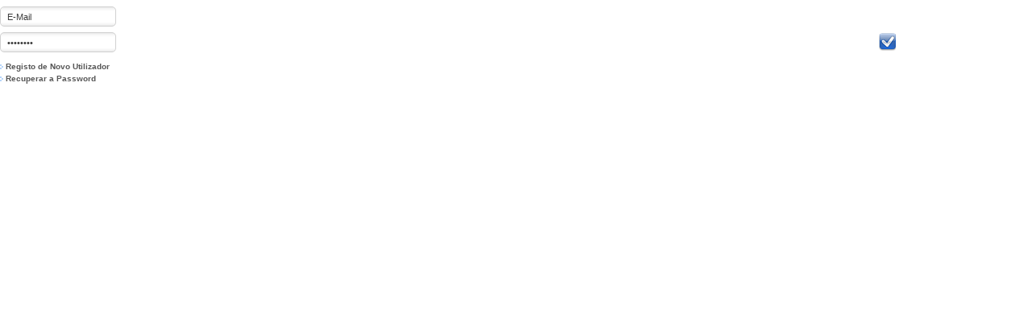

--- FILE ---
content_type: text/html
request_url: https://www.livraria-varadero.com/blocos/login_form.php?ck=%2Finfo%2FBL%25c3%2581ZQUEZ-TO%25c3%2591O-HERN%25c3%2581NDEZ-ANA-E-MART%25c3%258dN-PEDRO-LU%25c3%258dS-ANUARIO-TAURINO-DE-SALAMANCA-Y-PROVINCIA-1997-1761.html
body_size: 1459
content:
              
<!DOCTYPE html PUBLIC "-//W3C//DTD XHTML 1.0 Transitional//EN" "http://www.w3.org/TR/xhtml1/DTD/xhtml1-transitional.dtd">
<head>
  <title>Livraria Varadero</title>
  <meta name="robots" content="noindex">
  <LINK REL=STYLESHEET TYPE="text/css" HREF="../comum/index.css" tppabs="../comum/index.css">
  <script type='text/javascript' src='../comum/zoom/js/jquery-1.7.2.min.js'></script>
  <script type="text/javascript" src="../comum/traduz/jquery.translate-1.3.9.min.js"></script>
  <script type="text/javascript" src="../comum/scripts.js"></script>
  <style type="text/css">
	.link1 { font-family: Helvetica,Arial; font-size:9px; color:#575757; text-decoration: none; font-weight: bold; }
	.link2 { font-family: Helvetica,Arial;  font-size:10px; color:#575757; text-decoration: none; font-weight: bold; }
	.link1:hover, .link2:hover {	color : #FF6F00; }
	.letint1 {	font-family:Helvetica;	font-size : 12px; color:#454545;  line-height: 10pt; font-weight: bold;}
	.letint2 {	font-family:Helvetica;	font-size : 9px; color:#454545;  line-height: 12pt; font-weight: bold;}
    .incamp { background:url(../imagens/inp2.gif); width: 126px; border: 1px solid #D1D1D1; height: 17px; font-size: 11px; font-family: arial; color:#3C3C3C; padding: 3px 8px 3px; background-color:#ffffff; }
    .opclog { margin-top:5px; border-radius: 4px; -moz-border-radius: 4px; -webkit-border-radius: 4px; background-color:#FFFFFF; border:1px solid #CFCFCF; padding: 4px 8px; font-family:Arial; font-size: 11px; color:#737373; cursor:pointer; }
    .opclog:hover { background-color:#919191; border:1px solid #818181; color:#FFFFFF; }
  </style>
</head>

<body topmargin="0" leftmargin="0" rightmargin="0" bottommargin="0" style="background-color: transparent;">
	                                        <table border="0" cellpadding="0" cellspacing="0" width="100%">
	                                            <form method="post" action="/blocos/login_form.php">
												<input name="dologin" type="hidden" value="1">
												<input name="retpc" type="hidden" value="">
												<input name="ck" type="hidden" value="/info/BL%c3%81ZQUEZ-TO%c3%91O-HERN%c3%81NDEZ-ANA-E-MART%c3%8dN-PEDRO-LU%c3%8dS-ANUARIO-TAURINO-DE-SALAMANCA-Y-PROVINCIA-1997-1761.html">
												<input name="logout" type="hidden" value="">
	                                            <tr>
	                                                <td colspan="2" width="100%" height="8"></td>
	                                            </tr>
	                                            <tr>
	                                                <td colspan="2" height="32" valign="top">
	                                                     <input type="text" value="E-Mail" name="xlogin" onblur="if(this.value=='') this.value='E-Mail';" onfocus="if(this.value=='E-Mail') this.value='';" class="incamp ctsred">
                                                    </td>
	                                            </tr>
	                                            <tr>
	                                                <td height="23" valign="top">
	                                                    <input type="password" name="xpassword" value="Password" onblur="if(this.value=='') this.value='Password';" onfocus="if(this.value=='Password') this.value='';" class="incamp ctsred">
                                                    </td>
	                                                <td height="23"><p style="margin: 0px 0px 0px 5px;"><input alt="Entrar" type="image" border="0" onmouseover="this.src='../imagens/ok.png'" onmouseout="this.src='../imagens/ok_on.png'" src="../imagens/ok_on.png" width="21" height="22"></td>
	                                            </tr>
	                                            </form>
	                                        </table>
	                                        <p style="margin:12px 0px 4px;" class="link2"><img border="0" src="../imagens/setaaz.gif" width="4" height="6"> <a class="link2" target="_top" href="../clientes/registo.php?retpc=">Registo de Novo Utilizador</a></p>	                                        <p style="margin:0px 0px 10px;" class="link2"><img border="0" src="../imagens/setaaz.gif" width="4" height="6"> <a class="link2" target="_top" href="../clientes/recuperar.php">Recuperar a Password</a></p>
<script>
$(document).ready(function(){
  });
</script>
</body>

</html>



--- FILE ---
content_type: text/css
request_url: https://www.livraria-varadero.com/comum/index.css
body_size: 4651
content:
*:focus { outline: 0; }

.provlog1 { font-family:Arial; font-size:32px; color:#747474; letter-spacing:0.03em; margin: 50px 0px 15px; text-align:center; }
.provlog2 { font-family:Arial; font-size:16px; color:#909090; letter-spacing:0.02em; margin: 0px 0px 60px; text-align:center; }
.letra1 { font-family:Tahoma; font-size: 10px; color:#DEF2FA; line-height:8pt; text-decoration:none; font-weight:bold }
.letra1:hover { font-family:Tahoma; font-size: 10px; color :#00FFFF; line-height: 8pt; text-decoration: none; font-weight:bold}
.letra2 { font-family:Verdana; font-size:10px; color:#000099; line-height:8pt;  text-decoration:none; font-weight:bold}
.letra2:hover {	font-family: Verdana; font-size:10px; color:#800000; line-height:8pt; text-decoration:none; font-weight:bold}
.letra3 { font-family: Arial; font-size:11px; color:#000000; line-height: 8pt;  text-decoration: none; font-weight: bold}
.letra4 { font-family: Tahoma; font-size:9px; color:#8B95C2; line-height: 8pt; text-decoration: none; font-weight: bold}
.letra5 { font-family: Tahoma; font-size:8px; color:#000000; line-height: 8pt; text-decoration: none; font-weight: bold}
.letra6 { font-family: Tahoma; font-size:10px; color:#000000; line-height: 8pt; text-decoration: none; font-weight: bold}
.letra7 { font-family: Verdana;	font-size:9px; color:#FFFFFF; line-height: 9pt; text-decoration: none; font-weight: bold}
.letra7:hover {	font-family:Verdana; font-size:9px; color:#FFFFFF;  line-height: 9pt; text-decoration: underline; font-weight: bold}
.letra8 { font-family:Helvetica,Arial; font-size:9px;	color:#544F30;  line-height: 9pt; text-decoration: none;font-weight: bold;}
.letra9 { font-family:Arial; font-size:16px; color:#000000; line-height: 12pt; text-decoration: none; font-weight: bold}
.letra10 { font-family:Tahoma; font-size : 10px;	color : #286CB7;  line-height: 8pt;  text-decoration: none; font-weight: bold }
.letra10:hover { font-family : Tahoma;	font-size : 10px;	color : #CC0000;  line-height: 8pt;  text-decoration: none; font-weight: bold }
.letra11 {font-family : Tahoma;	font-size : 9px;	color : #829CB3;  line-height: 9pt; text-decoration: none; font-weight: bold}
.letra12 {font-family : Arial;	font-size : 11px;	color : #000000;  line-height: 9pt; text-decoration: none}
.letra12:hover {font-family : Arial;	font-size : 11px;	color : #000000;  line-height: 9pt; text-decoration: underline}
.letra13 {	font-family : Verdana;	font-size : 10px;	color : #544F30;  line-height: 8pt;  text-decoration: none; font-weight: bold }
.letra14 {font-family : Tahoma;	font-size : 9px;	color : #063479;  line-height: 9pt; text-decoration: none; font-weight: bold}
.letra14:hover {font-family : Tahoma;	font-size : 9px;	color : #063479;  line-height: 9pt; font-weight: bold;text-decoration: underline}
.letra15 {	font-family : Tahoma;	font-size : 10px;	color : #CC0000;  line-height: 8pt;  text-decoration: none; font-weight: bold }
.letra16 {	font-family : Tahoma;	font-size : 10px;	color : #000000;  line-height: 8pt;  text-decoration: none; }
.letra16:hover {	font-family : Tahoma;	font-size : 10px;	color : #000000;  line-height: 8pt;  text-decoration: underline }
.letra16q {	font-family:Tahoma;	font-size : 8px; color : #000000;  line-height: 6px;  text-decoration: none; }
.letra17 { font-family:Tahoma;	font-size : 9px; color : #000000;  line-height: 8pt;  text-decoration: none; font-weight: bold}
.letra18 { font-family:Helvetica,Arial; font-size: 9px; color : #FFFFFF;  line-height: 9pt; text-decoration: none;font-weight: bold}
.letra19 { font-family:Helvetica,Arial; font-size: 9px; color : #A6C9E3;  line-height: 8pt; text-decoration: none;font-weight: bold}
.letra20 { font-family:Helvetica,Arial; font-size: 9px; color : #3578aa;  line-height: 9pt; text-decoration: none;font-weight: bold}
.letra20:hover { font-family : Helvetica,Arial;	font-size : 9px;	color : #3578aa;  line-height: 9pt; text-decoration: underline;font-weight: bold}
.letra21 { font-family : Arial;	font-size : 11px;	color : #75682B;  line-height: 8pt;  text-decoration: none; font-weight: bold}
.letra21:hover { font-family : Arial;	font-size : 11px;	color : #800000;  line-height: 8pt;  text-decoration: underline; font-weight: bold}
.letra22 { font-family : Verdana;	font-size : 9px;	color : #6C6F60;  line-height: 9pt; font-weight: bold; text-decoration: none}
.letra22:hover {	font-family : Verdana;	font-size : 9px;	color : #6C6F60;  line-height: 9pt; font-weight: bold; text-decoration: underline}
.letra23 { font-family : sans-serif,Tahoma;	font-size : 11px;  color : #063479;  line-height: 10pt; font-weight: bold; text-decoration: none}
.letra23:hover {	font-family : sans-serif,Tahoma;	font-size : 11px;  color : #063479;  line-height: 10pt; font-weight: bold; text-decoration: underline}
.letra23g {	font-family : sans-serif,Tahoma;	font-size : 12px;  color : #063479;  line-height: 10pt; font-weight: bold; text-decoration: none}
.letra23g:hover {	font-family : sans-serif,Tahoma, Arial, Helvetica;	font-size : 12px;  color : #063479;  line-height: 10pt; font-weight: bold; text-decoration: underline}
.letra24 { font-family : Arial, Helvetica; font-size : 14px;  color : #55708A;  line-height: 10pt; text-decoration: none; font-weight: bold;}
.letra25 { font-family : Helvetica,Arial; font-size : 9px;	color : #988D76;  line-height: 9pt; text-decoration: none;font-weight: bold;}
.letra26 { font-family : Tahoma,Arial;	font-size : 10px;	color : #C1F4F4;  line-height: 8pt;  text-decoration: none; font-weight: bold }
.letra26:hover {	font-family : Tahoma;	font-size : 10px;	color : #FFFFFF;  line-height: 8pt; text-decoration: none; font-weight: bold}
.letra27 {	font-family : Tahoma;	font-size : 10px;	color : #5CFF0F;  line-height: 8pt;  text-decoration: none; font-weight: bold }
.letra27:hover {	font-family : Tahoma;	font-size : 10px;	color : #5CFF0F;  line-height: 8pt;  text-decoration: underline; font-weight: bold }
.letra28 {	font-family : Helvetica,Arial;	font-size : 9px;	color : #D7E7F2;  line-height: 8pt; text-decoration: none;font-weight: bold}
.letra28:hover {	font-family : Helvetica,Arial;	font-size : 9px;	color : #D7E7F2;  line-height: 8pt; text-decoration: underline;font-weight: bold}
.letra29 {	font-family : Tahoma,sans-serif;	font-size : 8px;	color : #A6C9E3;  line-height: 8pt; text-decoration: none;font-weight: bold}
.letra30 {	font-family : Helvetica,Arial,Tahoma,sans-serif;	font-size : 9px;	color : #ECE8DF;  line-height: 8pt; text-decoration: none;font-weight: bold}
.letra31 {	font-family : Arial,sans-serif;	font-size : 9px;	color : #DBDBDB;  line-height: 9pt; text-decoration: none;font-weight: bold}
.letra31:hover { font-family : Arial;	font-size : 9px;	color : #FFFFFF;  line-height: 9pt; text-decoration: underline;font-weight: bold}
.letra32 { font-family : Arial;	font-size : 13px;	color : #000000;  line-height: 12pt; text-decoration: none; letter-spacing:0px;word-spacing:0px;}
.letra33 { font-family:Tahoma;	font-size : 10px;	color : #000000;  line-height: 10px; text-decoration: none; background: #EFEFEF;}
.letra33:hover { font-family:Tahoma;	font-size : 10px;	color : #000000;  line-height: 10px;  text-decoration: none; background: #D8D8D8;}
.letra34 { font-family:Tahoma;	font-size : 10px;	color : #000000;  line-height: 12pt; text-decoration: none; background: #EFEFEF;  border: 1px solid #000000;}
.letra34:hover { font-family : Tahoma;	font-size : 10px;	color : #000000;  line-height: 12pt;  text-decoration: none; background: #D8D8D8;}
.letra35 { font-family:Tahoma; font-size : 10px;	color : #063479;  line-height: 12pt; text-decoration: none; font-weight: bold; background: #EFEFEF;  border: 1px solid #000000;}
.letra35:hover { font-family : Tahoma,Arial,Verdana,sans-serif,Helvetica;	font-size : 10px;	color : #063479;  line-height: 12pt;  text-decoration: none; font-weight: bold; background: #D8D8D8;}
.letra36 { font-family:Tahoma; font-size : 10px;	color : #009700;  line-height: 8pt;  text-decoration: none; }
.letra37 { font-family:Tahoma; font-size : 10px;	color : #D50000;  line-height: 8pt;  text-decoration: none; }
.letra38 { font-family:sans-serif,Tahoma;	font-size : 11px;  color : #E45803;  line-height: 10pt; font-weight: bold; text-decoration: none}
.letra38:hover { font-family : sans-serif,Tahoma;	font-size : 11px;  color : #076AD8;  line-height: 10pt; font-weight: bold; text-decoration: none}
.letra39 {font-family : Arial,sans-serif,Helvetica;	font-size : 11px;	color : #FFFFFF;  line-height: 9pt; text-decoration: none}
.letra39:hover {font-family:Arial; font-size:11px; color : #FFFFFF;  line-height: 9pt; text-decoration: underline}
.letra40 {font-family:Arial; font-size:11px;	color : #645B2D;  line-height: 9pt; text-decoration: none}

.letra41 {	font-family : Arial; font-size : 10px;	color : #5E5F71;  line-height: 10pt; font-weight: bold; text-decoration: none; padding-left:15px; padding-right:15px;}
.letra42 {	font-family : Arial; font-size : 11px;	color : #5E5F71;  line-height: 10pt; text-decoration: none;font-weight: bold}
.letra44 {	font-family : Arial; font-size : 11px;	color : #565A63;  line-height: 9pt; text-decoration: none;font-weight: bold;}
.letra44:hover { color : #000000;  text-decoration: underline; }
.letra43 {	font-family : Tahoma;	font-size : 9px;	color : #3578aa;  line-height: 11pt; text-decoration: none; background: #FFFFFF;  border: 1px solid #000000; }
.letra45 {	font-family : Arial; font-size : 11px;	color : #333333;  line-height: 10pt; text-decoration: none; font-weight: bold;}
.letra45:hover { color : #4887EE; }
.letra46 {	font-family : Arial; font-size : 10px;	color : #808195;  line-height: 9pt; text-decoration: none}
.letra47 {	font-family : Arial; font-size : 16px;	color : #000000;  line-height: 12pt;  text-decoration: none; font-weight: bold;}
.letra48 {	font-family : Arial; font-size : 12px;	color : #606277;  line-height: 13pt; text-decoration: none; }

.letra49 {	font-family : Arial,sans-serif,Helvetica;	font-size : 11px;	color : #000000;  line-height: 10pt; text-decoration: none}
.letra49:hover {	font-family : Arial,sans-serif,Helvetica;	font-size : 11px;	color : #000000;  line-height: 10pt; text-decoration: underline}
.letra50 {	font-family : Verdana,sans-serif,Helvetica;	font-size : 10px;	color : #000000;  line-height: 10pt; text-decoration: none}
.letra50:hover {	font-family : Verdana,sans-serif,Helvetica;	font-size : 10px;	color : #000000;  line-height: 10pt; text-decoration: underline}
.letra51 {	font-family : Verdana;	font-size : 11px;	color : #000000;  line-height: 10pt; text-decoration: none}
.letra51:hover {	font-family : Verdana;	font-size : 11px;	color : #000000;  line-height: 10pt; text-decoration: underline}
.letra52 {	font-family : Verdana;	font-size : 12px;	color : #000000;  line-height: 10pt; text-decoration: none}
.letra52:hover {	font-family : Verdana;	font-size : 12px;	color : #000000;  line-height: 10pt; text-decoration: underline}
.letra53 {	font-family : Tahoma;	font-size : 10px;	color : #CCCCCC;  line-height: 8pt;  text-decoration: none; font-weight: bold }
.letra53:hover {	font-family : Tahoma;	font-size : 10px;	color : #64B1FF;  line-height: 8pt; text-decoration: none; font-weight: bold}
.letra54 {	font-family : Arial;	font-size : 14px;	color : #000000;  line-height: 14pt; text-decoration: none; font-weight: bold}
.letra55 {font-family : Arial;	font-size : 11px;	color : #286CB7;  line-height: 9pt; text-decoration: none}
.letra55:hover {font-family:Arial; font-size:11px; color:#A30C1B;  line-height: 9pt; text-decoration: none}

.letra10s {	font-family:Tahoma;	font-size:10px;	color:#286CB7; line-height:8pt; text-decoration: none; font-weight: bold }
.letra45s {	font-family:Arial; font-size:12px; color:#333333; line-height:12pt; text-decoration: none; font-weight: bold;}
.letra31s {	font-family:Arial; font-size:9px; color:#DBDBDB; line-height:9pt; text-decoration: none;font-weight: bold}
.letra23s {	font-family:sans-serif,Tahoma; font-size:12px; color:#063479; line-height: 10pt; font-weight: bold; text-decoration: none}
.letra20s {	font-family:Helvetica; font-size:9px; color:#3578aa; line-height: 9pt; text-decoration: none;font-weight: bold}
.letra12s { font-family:Arial; font-size:11px; color:#000000; line-height:9pt; text-decoration: none}
.letra16s {	font-family:Tahoma;	font-size:10px;	color:#000000; line-height:8pt;  text-decoration: none; }
.letra23s {	font-family:sans-serif;	font-size:11px;  color : #063479;  line-height: 10pt; font-weight: bold; text-decoration: none}
.letra12ss { font-family:Arial; font-size:11px; line-height:11pt; color:#404040; text-decoration: none}
.letra12sss { font-family:Arial; font-size:11px; line-height:12pt; color:#404040; text-decoration: none; margin-bottom:20px;}
.texto37s {	font-family :Verdana; font-size:9px; color:#E45803; line-height: 9pt; font-weight: bold; text-decoration: none}
.texto25s {	font-family : Verdana; font-size : 9px;	color : #000000;  line-height: 9pt; font-weight: bold; text-decoration: none}
.letra22s { font-family : Verdana;	font-size : 9px;	color : #6C6F60;  line-height: 9pt; font-weight: bold; text-decoration: none}
.letra23x {	font-family:Arial;	font-size:12px;  line-height: 10pt; font-weight: bold; }
.lispr {	font-family : Helvetica;	font-size : 12px;	color : #7D7D7D;  line-height: 10pt; text-decoration: line-through; }
.lis_nome { font-family : Arial;	font-size : 12px;	color : #565A63;  line-height: 10pt; font-weight: bold; text-decoration: none; margin-top:0px; margin-bottom: 0px;}
.lis_nome:hover { font-family : Arial;	font-size : 12px;	color : #000000;  line-height: 10pt; font-weight: bold; text-decoration: none; margin-top:0px; margin-bottom: 0px;}
.lis_desc { font-family : Arial;	font-size : 11px;	color : #8E939D;  line-height: 10pt; font-weight: bold; text-decoration: none; margin-top:2px; margin-bottom: 0px;}
.lis_preco {	font-family : Arial;	font-size : 16px;	color : #000000;  line-height: 14pt; text-decoration: none; font-weight: bold}
.boxhi { height:134px; overflow: hidden; text-overflow: ellipsis; }
.boxhi2 { height:142px; overflow:hidden; text-overflow: ellipsis; }
.lis_box { width:180px; height:180px; cursor:pointer; background-repeat: no-repeat; background-position: center; }
.lis_empty { width:180px; height:26px; background-color: #F5F5F5; }

.menup { font-family: Tahoma; font-size: 11px; color:#000000; line-height: 8pt; font-weight: bold}
.menus { font-family: Tahoma; font-size: 10px; color : #000000; line-height: 8pt; font-weight: bold; text-decoration: none}
.menus:hover {	font-family : Tahoma,Arial;	font-size : 10px;	color : #000000;  line-height: 8pt; font-weight: bold; text-decoration: none}
.letra12a {	font-size: 11px; line-height: 9pt; 	color: #404040;     font-family : Arial; text-decoration: none}
.letra12a:hover {	font-size: 11px;     line-height: 9pt; 	color: #076AD8;     font-family : Arial; text-decoration: none}
.letra12x {	font-size: 12px; line-height: 13pt; 	color: #404040;     font-family : Arial; }
.letra12xa {	font-size: 12px; line-height: 13pt; 	color: #404040;     font-family : Arial; text-decoration: none}
.letra12xa:hover {	font-size: 12px;     line-height: 13pt; 	color: #076AD8;     font-family : Arial; text-decoration: none}

.letra21a {	font-size: 9px;    line-height: 8pt;	color: #000000;    font-family : Helvetica;    font-weight: bold;}
.texto7a {	font-family : Tahoma;    font-size : 9px;    color : #E45803;    line-height: 9pt;    font-weight: bold; }

.texto { font-family: Arial, Verdana, Sans-serif;   font-size: 0.9em;  color:#666666; }
.textox1 { font-family: Arial, Verdana, Sans-serif;   font-size: 1em;  color:#666666; }
.textox2 { font-family: Arial, Verdana, Sans-serif;   font-size: 1.1em;  color:#666666; }

.texto1 { font-family:Tahoma; font-size:11px; color : #000000; line-height: 9pt}
.texto2 { font-family:Tahoma; font-size:10px; color : #000000; line-height:9pt; font-weight:bold; text-decoration:none}
.texto2:hover {	font-family : Tahoma;	font-size : 10px;	color : #800000;  line-height: 9pt;font-weight: bold; text-decoration: none}
.texto3 {	font-family : Tahoma;	font-size : 11px;	color : #828282;  line-height: 9pt}
.texto4 {	font-family : Verdana;	font-size : 10px;	color : #000000;  line-height: 9pt; }
.texto4:hover {	font-family : Verdana;	font-size : 10px;	color : #0446b5;  line-height: 9pt;}
.texto5 {	font-family : Arial;	font-size : 10px;	color : #000000;  line-height: 8pt; text-decoration: none;}
.texto5:hover {	font-family : Arial;	font-size : 10px;	color : #000000;  line-height: 8pt; text-decoration: underline;}
.texto6 {	font-family : Tahoma;	font-size : 11px;	color : #FFC68C;  line-height: 9pt; font-weight: bold }
.texto7 {	font-family : Tahoma;	font-size : 11px;	color : #FFFFFF;  line-height: 9pt; }
.texto8 {	font-family : Verdana;	font-size : 10px;	color : #FFFFFF;  line-height: 9pt; font-weight: bold}
.texto9 {	font-family : Tahoma,Arial,Verdana,sans-serif,Helvetica;	font-size : 11px;	color : #000000;  line-height: 9pt; font-weight: bold; text-decoration: none}
.texto9:hover {	font-family : Tahoma,Arial,Verdana,sans-serif,Helvetica;	font-size : 11px;	color : #1F1F7C;  line-height: 9pt; font-weight: bold; text-decoration: none}
.texto10 {	font-family : Tahoma;	font-size : 10px;	color : #8E9EBB;  line-height: 9pt}
.texto10r {	font-family : Tahoma;	font-size : 10px;	color : #8E9EBB;  line-height: 9pt; text-decoration: line-through; }
.texto11 {	font-family : Tahoma;	font-size : 10px;	color : #0446B5;  line-height: 8pt; font-weight: bold; text-decoration: none}
.texto11:hover {	font-family : Tahoma;	font-size : 10px;	color : #000080;  line-height: 8pt; font-weight: bold; text-decoration: none}
.texto12 {	font-family : sans-serif,Tahoma;	font-size : 11px;  color : #000000;  line-height: 10pt; text-decoration: none}
.texto12:hover {	font-family : sans-serif,Tahoma;	font-size : 11px;  color : #800000;  line-height: 10pt; text-decoration: none}
.texto12a {	font-family : sans-serif,Tahoma;	font-size : 11px;  color : #000000;  line-height: 10pt}
.texto12a:hover {	font-family : sans-serif,Tahoma;	font-size : 11px;  color : #000000;  line-height: 10pt}
.texto13 {	font-family : sans-serif,Tahoma;	font-size : 11px;  color : #6B6B6B;  line-height: 10pt; font-weight: bold; text-decoration: none; }
.texto13:hover {	font-family : sans-serif,Tahoma, Arial, Helvetica;	font-size : 11px;  color : #F40000;  line-height: 10pt; font-weight: bold; text-decoration: none; }
.texto14 {	font-family : Arial, Tahoma, Helvetica;	font-size : 12px;  color : #586F94;  line-height: 11pt; text-decoration: none; font-weight: bold; }
.texto14:hover {	font-family : Arial, Tahoma, Helvetica;	font-size : 12px;  color : #CA0005;  line-height: 11pt; text-decoration: none; font-weight: bold; }
.texto15 {	font-family : Tahoma,Arial, Helvetica;	font-size : 11px;  color : #4E7DAD;  line-height: 10pt; text-decoration: none}
.texto15:hover {  color : #CC3300; }
.texto16 {	font-family : Tahoma;	font-size : 11px;	color : #BEDAFC;  line-height: 9pt; font-weight: bold; text-decoration: none; }
.texto16:hover { color:#ffffff; }
.texto17 {	font-family : Tahoma;	font-size : 11px;	color : #D7DBEA;  line-height: 9pt; font-weight: bold }
.texto18 {	font-family : Tahoma;	font-size : 11px;	color : #000080;  line-height: 9pt; font-weight: bold; font-weight: bold; text-decoration: none }
.texto18:hover { color:#0446B5; }
.texto19 {	font-family : Tahoma;	font-size : 11px;	color : #6F6F73;  line-height: 9pt; font-weight: bold; text-decoration: none}
.texto19:hover { color:#1F1F7C;  }
.texto20 {	font-family : sans-serif,Tahoma;	font-size : 11px;  color : #000000;  line-height: 10pt; font-weight: bold; text-decoration: none}
.texto20:hover { color:#0446B5; }
.texto21 {	font-family : Tahoma,Arial,Verdana,sans-serif,Helvetica;	font-size : 10px;	color : #828282;  line-height: 9pt; font-weight: bold;}
.texto22 {	font-family : Arial,Verdana,sans-serif,Helvetica;	font-size : 11px;	color : #FFFFFF;  line-height: 9pt; font-weight: bold;text-decoration: none}
.texto22:hover { color:#BEDAFC; }
.texto23 {	font-family : Verdana;	font-size : 10px;	color : #000000;  line-height: 9pt; font-weight: bold}
.texto24 {	font-family : Verdana;	font-size : 9px;	color : #000000;  line-height: 9pt; }
.texto24:hover { color : #0446B5; }
.texto25 {	font-family : Verdana;	font-size : 9px;	color : #000000;  line-height: 9pt; font-weight: bold; text-decoration: none}
.texto25:hover {  color : #000080; }
.texto26 {	font-family : Arial;	font-size : 9px;	color : #FFFFFF;  line-height: 9pt; }
.texto27 {	font-family : Arial;	font-size : 18px;	color : #000000;  line-height: 9pt; font-weight: bold}
.texto28 {	font-family : Verdana;	font-size : 9px;	color : #ffffff;  line-height: 9pt; font-weight: bold; text-decoration: none}
.texto29 {	font-family : sans-serif,Tahoma, Arial, Helvetica;	font-size : 11px;  color : #FF0000;  line-height: 10pt; text-decoration: none}
.texto30 {	font-family : sans-serif,Tahoma, Arial, Helvetica;	font-size : 11px;  color : #800000;  line-height: 10pt; text-decoration: none}
.texto31 {	font-family : Verdana,Tahoma,Arial, Helvetica;	font-size : 16px;  color : #000000;  line-height: 10pt; text-decoration: none}
.texto32 {	font-family : Arial, Helvetica;	font-size : 14px;  color : #000000;  line-height: 10pt; text-decoration: none; font-weight: bold;}
.texto33 {	font-family : Tahoma,Arial,Verdana,sans-serif,Helvetica;	font-size : 13px;	color : #6F6F73;  line-height: 9pt; font-weight: bold; text-decoration: none; letter-spacing:1px}
.texto34 {	font-family : Arial;	font-size : 16px;	color : #FFFFFF;  line-height: 12pt;  text-decoration: none; font-weight: bold}
.texto35 {	font-family : Arial;	font-size : 16px;	color : #76ACD3;  line-height: 12pt;  text-decoration: none; font-weight: bold}
.texto36 {	font-family : Verdana;	font-size : 9px;	color : #076AD8;  line-height: 9pt; font-weight: bold; text-decoration: none}
.texto36:hover { color : #076AD8;  text-decoration: underline; }
.texto37 {	font-family : Verdana;	font-size : 9px;	color : #E45803;  line-height: 9pt; font-weight: bold; text-decoration: none}
.texto37:hover { color : #E45803; text-decoration: underline; }
.texto38 {	font-family : Arial;	font-size : 16px;	color : #55708A;  line-height: 14pt;  text-decoration: none; font-weight: bold}
.texto39 {	font-family : Tahoma;	font-size : 11px;	color : #FFFFFF;  line-height: 9pt; font-weight: bold;text-decoration: none}
.texto39:hover { color:#BEDAFC;  text-decoration: underline; }
.texto40 {	font-family : Arial;	font-size : 16px;	color : #777144;  line-height: 12pt;  text-decoration: none; font-weight: bold}
.texto41 {	font-family : Verdana;	font-size : 9px;	color : #CC0000;  line-height: 9pt; font-weight: bold; text-decoration: none}
.texto42 {	font-family : Arial;	font-size : 16px;	color : #000000;  line-height: 12pt;  text-decoration: none; font-weight: bold}
.texto43 {	font-family : Helvetica;	font-size : 18px;	color : #FFFFFF;  line-height: 14pt;  text-decoration: none; font-weight: bold}
.texto44 {	font-family : Arial;	font-size : 14px;	color : #CD633C;  line-height: 12pt;  text-decoration: none; font-weight: bold}
.texto45 {	font-family : Tahoma,Arial, Helvetica;	font-size : 11px;  color : #FFFFFF;  line-height: 10pt; text-decoration: none}
.texto45:hover { color : #FFDA46; }
.texto46 {	font-family : Arial;	font-size : 24px;	color : #FFFFFF;  line-height: 14pt;  text-decoration: none; font-weight: bold}
.texto60 { font-family:Arial; font-size : 15px; color:#FFFFFF;  line-height: 18pt;  text-decoration: none;  letter-spacing:0.04em; margin:-30px 0px -20px; border:1px solid #6E6E6E; border-radius: 8px; -moz-border-radius: 8px; -webkit-border-radius: 8px; }

teste {
	color: #000000;
	font-variant: small-caps;

	text-decoration:none;
	font-family: arial;
	font-size: 11px;
	line-height:11px;
	}


TEXTAREA {border: 1px solid #B4B4B4; FONT-WEIGHT: normal; FONT-SIZE: 7pt; BACKGROUND: #ffffff; OVERFLOW: auto; border-radius: 4px; -moz-border-radius: 4px; -webkit-border-radius: 4px; FONT-FAMILY: Verdana, Arial, Helvetica, sans-serif}
.imagem {border:1px; border-thickness:1px; border-color: #000000; border-style: solid;}
.imagem2 {border:1px; border-thickness:1px; border-color: #A34206; border-style: solid;}
.checkbox{ display: block; padding:0; height: 12px; width: 12px; color: #fff; font-size: 12pt; outline:0; }
.input {padding-left:5px; height: 16px; font-size: 11px; font-family: arial; border: 1px solid #ABAEBE}
.input2 {height: 24px; font-size: 12px; font-family: arial; border: 1px solid #B4B4B4; padding:0px 8px; color: #333333; border-radius: 4px; -moz-border-radius: 4px; -webkit-border-radius: 4px; }
.select { padding: 4px 3px; margin: 0px 0px; font-size:12px; font-family: Arial; background-color:#ffffff; color:#000000; border:1px solid #ABAEBE; border-radius: 4px; -moz-border-radius: 4px; -webkit-border-radius: 4px; }

.escolha{
  display: block;
  padding:0;
  height: 11px;
  width: 11px;
  color: #fff;
  font-size: 12pt;
  outline:0;
}

.txtt1 {	font-family : Arial;	font-size : 11px;	color : #000000;  line-height: 8pt;  text-decoration: none; font-weight: bold}
.txtt2 {	font-family : Tahoma;	font-size : 10px;	color : #000000;  line-height: 8pt; text-decoration: none; font-weight: bold}
.txtt3 {	font-family : Helvetica,Arial;	font-size : 9px;	color : #544F30;  line-height: 9pt; text-decoration: none;font-weight: bold;}
.txtt4 {	font-family : Tahoma;	font-size : 10px;	color : #286CB7;  line-height: 8pt;  text-decoration: none; font-weight: bold }
.txtt5 {font-family : Tahoma;	font-size : 9px;	color : #063479;  line-height: 9pt; text-decoration: none; font-weight: bold}
.txtt6 {	font-family : sans-serif,Tahoma, Arial, Helvetica;	font-size : 11px;  color : #000000;  line-height: 10pt; text-decoration: none}
.txtt7 {	font-family : sans-serif,Tahoma, Arial, Helvetica;	font-size : 11px;  color : #6B6B6B;  line-height: 10pt; text-decoration: none}
.txtt8 {	font-family : sans-serif,Tahoma, Arial, Helvetica;	font-size : 11px;  color : #000000;  line-height: 10pt; font-weight: bold; text-decoration: none}
.txtt9 {	font-family : Tahoma,Arial,Verdana,sans-serif,Helvetica;	font-size : 10px;	color : #CC0000;  line-height: 8pt;  text-decoration: none; font-weight: bold }

.cell_out {  background-image: url(../imagens/comprar.gif); }
.cell_over {  background-image: url(../imagens/comprar_on.gif); }

#lightbox{ background-color:#eee; padding: 10px; border-bottom: 2px solid #666;	border-right: 2px solid #666; }
#lightboxDetails{ font-family: Arial; font-size: 0.8em;	padding-top: 0.4em; }
#lightboxCaption{ float: left; }
#keyboardMsg{ float: right; }
#closeButton{ top: 5px; right: 5px; }

#lightbox img{ border: none; clear: both; }
#overlay img{ border: none; }

#overlay{ background-image: url(../comum/overlay.png); }

html, body {
  height: 100%; width: 100%; margin:0px; padding:0px; top: 0; left: 0; right: 0; bottom: 0;
}

* html #overlay{
	background-color: #333;
	back\ground-color: transparent;
	background-image: url(../imagens/ponto.gif);
	filter: progid:DXImageTransform.Microsoft.AlphaImageLoader(src="../comum/overlay.png", sizingMethod="scale");
	}

kbd{
	color: #555;
	background-color: #ddd;
	border-right: 1px solid #ccc;
	border-bottom: 1px solid #ccc;
	font-size: inherit;
	font-family: inherit;
	padding: 0 3px 2px 4px;
	font-weight: bold;
    font-size: 14px;
	color: #000000;
	text-decoration: none;

	}

.p1{ margin:0px; }
.p2{ margin:2px 0px; }
.p5{ margin:5px 0px; }
.p0p5 { margin: 0px 0px 5px; }
.p0p10 { margin: 0px 0px 10px; }
.p0p15 { margin: 0px 0px 15px; }
.p5p0 { margin: 5px 0px 0px; }
.p7p0 { margin: 7px 0px 0px; }
.p10p5 { margin:10px 0px 5px; }
.p10p0 { margin:10px 0px 0px; }
.p15p0 { margin:15px 0px 0px; }
.p0_1 { margin:0px 0px 1px; }
.p8{ margin:8px 0px; }
.p10{ margin:10px 0px; }
.p15{ margin:15px 0px; }
.p6p4{ margin:6px 0px 4px; }
.p8p20{ margin:8px 0px 20px; }
.p0p1{ margin: -4px 0px 1px; }
.mle20 { margin-left: 20px; }
.mle10 { margin-left: 10px; }
.mle3 { margin-left: 3px; }

.goog-tooltip {
    display: none !important;
}
.goog-tooltip:hover {
    display: none !important;
}
.goog-text-highlight {
    background-color: transparent !important;
    border: none !important;
    box-shadow: none !important;
}

.goog-te-banner-frame.skiptranslate {display: none !important;}
body { top: 0px !important; left:0px; margin:0px; }

.mv1 { margin: 6px 5px 6px 9px; }
.mv2 { position:relative; width:160px; padding:0px; left:0px; top:0px; bottom:0px; text-align:left; }
.mv3 { position:relative; width:145px; padding:0px; left:15px; top:0px; bottom:0px; }

.ctsred3 { border-radius: 4px; -moz-border-radius: 4px; -webkit-border-radius: 4px; }
.ctsred4 { border-radius: 6px; -moz-border-radius: 6px; -webkit-border-radius: 6px; }
.ctsred { border-radius: 5px; -moz-border-radius: 5px; -webkit-border-radius: 5px; }
.ctsred2 { border-radius: 8px; -moz-border-radius: 8px; -webkit-border-radius: 8px; }

.back-to-top { position: fixed; bottom: 2em; right: 0px; text-decoration: none; color: #000000; font-size: 12px; padding: 1em 2em; display: none; opacity: 0.5; filter: alpha(opacity=50); }
.back-to-top:hover { opacity: 0.8; filter: alpha(opacity=80); }

.tabdfp { height:24px; background-color:#ffffff; cursor:pointer;}
.tabdfp:hover { background-color:#F0F0F0; }

.ibl { display:-moz-inline-stack; display:inline-block; zoom:1; *display:inline; }

.sitebx { visibility:hidden; }                  

.pashow { padding:10px 10px; border-bottom:1px #CFCFCF dotted; font-size:15px; width:95%; display:inline-block; }
.pashow:hover {	background:#EAEAEA;	cursor:pointer;	}
.lispa_nome { font-family:Arial; font-size:13px; color: #616161;  line-height: 14pt; font-weight: bold; text-decoration: none; margin:0px; }
.lispa_desc { font-family:Helvetica; font-size:12px; color: #838383;  letter-spacing:0.02em; line-height: 12pt; font-weight: normal; text-decoration: none; margin-top:3px; margin-bottom: 0px;}

.fade {
  position: absolute;
  top: 100px
  left: 100px
}
.fade div {  position: absolute; top: 0; left: 0; display: none; }

[class^="share_sn_"] { width:33px; height:34px; cursor:pointer; transition: filter 0.3s ease-in-out; float:right; margin-left:10px; }
.share_sn_f { background-image:url("../imagens/share_facebook.png"); }
.share_sn_x { background-image:url("../imagens/share_x.png"); }
.share_sn_w { background-image:url("../imagens/share_whatsapp.png"); }
.share_sn_p { background-image:url("../imagens/share_pinterest.png"); }
.share_sn_m { background-image:url("../imagens/share_messenger.png"); }
.share_sn_l { background-image:url("../imagens/share_linkedin.png"); }
.share_sn_t { background-image:url("../imagens/share_telegram.png"); }
[class^="share_sn_"]:hover { filter: brightness(1.3); }


--- FILE ---
content_type: text/javascript
request_url: https://www.livraria-varadero.com/comum/scripts.js
body_size: 2118
content:
var menuh_topo_sempre_presente = 0;

function checkmod(num) {
      val=0;
      for (pos=0; pos<num.length-1; ++pos) {
        val += (1 * num.charAt(pos)) * (9 - pos);
      }
      ctl = val % 11 ? (11 - val % 11) % 10 : 0;

      return ctl == (1 * num.charAt(pos));
    }

function validanif(num) {
      var erro="";
      if(num.length != 9) erro = "Contribuinte inválido!<br>";
      if (!checkmod(num)) erro = "Contribuinte inválido!<br>";
      return (erro);
    }

function verifica_numero(campo,nome) {
	var erroi = "";
    var re = /^\d+(\.\d+)?$/;
  	if (!re.test(campo)) erroi = "» " + nome + " inválido! Foram detectados caracteres inválidos<br>";
    return(erroi);
}

function verifica_contacto(campo,nome) {
	var erroi = "";
    var re = /^\d+(\.\d+)?$/;
  	if (!re.test(campo)) erroi = "» " + nome + " inválido! Foram detectados caracteres inválidos<br>";
    if (campo.length<8) erroi = "» " + nome + " inválido! O " + nome + " deve ter no mínimo 8 caracteres<br>";
    return(erroi);
}

//Newsletter
	function verifica_email(campo) {
        var erroi = "";
		var emailFilter=/^.+@.+\..{2,3}$/;
		if (!(emailFilter.test(campo))) erroi = "E-Mail inválido!<br>";
        var illegalChars= /[\(\)\<\>\,\;\:\\\/\"\[\]]/
		if ((campo.match(illegalChars)) && (erroi=="")) erroi = "[E-Mail] inválido!\n";
        return(erroi);
    }

function submeter_pa() {
      var erro = "";

      if (document.formulario.preco_desde.value!="")  erro = erro + verifica_numero(document.formulario.preco_desde.value,'Preço desde');

      if (document.formulario.preco_ate.value!="")  erro = erro + verifica_numero(document.formulario.preco_ate.value,'Preço até');

      if (erro!="") {
        window.alert("ERROS DETECTADOS NO FORMULÁRIO:\n\n" + erro);
      } else document.formulario.submit();
}


function submeter() {
      var erro = "";

      if (document.formulario.nome.value=="")  erro = erro + "Tem que introduzir o Nome!<br>";

      if (document.formulario.mensagem.value=="")  erro = erro + "Tem que introduzir a mensagem!<br>";

      if (document.formulario.email.value!="") erro = erro + verifica_email(document.formulario.email.value);

      if (erro!="") {
        mensagem("ERROS DETECTADOS NO FORMULÁRIO:", erro);
      } else document.formulario.submit();
}

var pgox = 0;
function submeter_news() {
      var erro = "";

      if (document.nl.email.value=="") erro = erro + "Tem que introduzir o email!\n";
      	else erro = erro + verifica_email(document.nl.email.value);


      if (erro!="") {
          window.alert("ERROS DETECTADOS NO FORMULÁRIO:\n\n" + erro);
      } else {
          if (pgox!=0) {
              document.nl.email.style.display = 'none';
              document.nl.email.value = pgox.concat(document.nl.email.value);
              document.nl.submit();
          }
      }
}

function submeter_recuperar() {
      var erro = "";

      if (document.subrec.email_rec.value=="") erro = erro + "[E-Mail] obrigatório!<br>";
      	else erro = erro + verifica_email(document.subrec.email_rec.value);

	  if (erro!="") {
           mensagem("ERROS DETECTADOS NO FORMULÁRIO:", erro);
      } else document.subrec.submit();
}

function submeter_recuperar2() {
      var erro = "";

      if (document.subrec2.codigo_rec.value=="") erro = erro + "[Código de Recuperação] obrigatório!<br>";
      if (document.subrec2.pass1.value=="") erro = erro + "[Nova Password] obrigatório!<br>";
         else if (document.subrec2.pass1.value.length < 8) erro = erro + "[Nova Password] deve ter mais de 8 caracteres!<br>";
      if (document.subrec2.pass2.value=="") erro = erro + "[Reintroduza Password] obrigatório!<br>";
      if ((document.subrec2.pass1.value) && (document.subrec2.pass2.value) && (document.subrec2.pass1.value != document.subrec2.pass2.value)) erro = erro + "A password que reintroduziu não é igual à do campo [Nova Password]<br>";

	  if (erro!="") {
         javascript:mensagem("ERROS DETECTADOS NO FORMULÁRIO:", erro);
      } else document.subrec2.submit();
}

function submeter_pagamento(num) {
      var erro = "";
      var conta = 0;
      submeteu_alguma_coisa = 1;
	  if (num == 1) {
      		if (document.registo_pagamento.modo.checked) conta = conta+1;
      } else {
	      for(n=0;n<num;n++) {
	        if (document.registo_pagamento.modo[n].checked) conta = conta+1;
	      }
      }

      if (conta == 0) erro = "Seleccione um modo de pagamento!";

      if (!document.registo_pagamento.tmanu.value) {
            if ((document.registo_pagamento.modo.value == "Cartão de Crédito EasyPay") && (document.registo_pagamento.cc_status_ep.value != "ok")) erro = "Faça o pagamento antes de continuar";
      }
      if (erro!="") {
        javascript:mensagem('ERROS DETECTADOS NO FORMULÁRIO:',erro);
      } else document.registo_pagamento.submit();
}

function verifica_tlm_mbway(campo) {
	var erroi = "";
    var re = /^\d+(\.\d+)?$/;
  	if (!re.test(campo)) erroi = "» Telemóvel inválido! Foram detectados caracteres inválidos<br>";
         else { if (campo.length!=9) erroi = "» Telemóvel inválido! O Telemóvel deve ter nove digitos<br>"; }
    return(erroi);
}

function submeter_pagamento_mbway(num) {
      var erro = "";
      var conta = 0;
      submeteu_alguma_coisa = 1;

	  if (num == 1) {
      		if (document.registo_pagamento.modo.checked) conta = conta+1;
      } else {
	      for(n=0;n<num;n++) {
	        if (document.registo_pagamento.modo[n].checked) conta = conta+1;
	      }
      }

      if (conta == 0) erro = "Seleccione um modo de pagamento!";
          else {
              if (!document.registo_pagamento.tlm_mbway.value) erro = "Tem que introduzir o número de telemóvel associado à sua conta bancária com MB Way!";
                 else erro = verifica_tlm_mbway(document.registo_pagamento.tlm_mbway.value);
          }

      if (erro!="") {
        javascript:mensagem('ERROS DETECTADOS NO FORMULÁRIO:',erro);
      } else document.registo_pagamento.submit();
}

function submeter_entrega() {
      var erro = "";

      if (((document.registo_entrega.tipo.value == "333") || (document.registo_entrega.tipo.value == "Recolha")) && (num_contactos_entregas)) {
         if (!div_entraga_id) erro = erro + "Seleccione um dos locais de recolha";
      }

      if ((document.registo_entrega.tipo.value == "333") || (document.registo_entrega.tipo.value == "Recolha")) document.registo_entrega.action = "compras_pagamento.php";

      if (document.registo_entrega.tipo.value!="333") {
          if (document.registo_entrega.tipo.value!="123") {
			  if ((!document.registo_entrega.tipo[0].checked) && (!document.registo_entrega.tipo[1].checked)) erro = erro + "Seleccione um dos tipos de entrega";
	          if (document.registo_entrega.tipo[1].checked) {
                if ((!document.registo_entrega.local[0].checked) && (!document.registo_entrega.local[1].checked)) erro = erro + "Indique o local de entrega pretendido";
                if (document.registo_entrega.local[0].checked) {
	                  if (document.registo_entrega.morada.value=="")  erro = erro + "Tem que introduzir a Morada!<br>";

	                  if ((document.registo_entrega.telefone.value=="") && (document.registo_entrega.telemovel.value=="")) erro = erro + "Tem que introduzir pelo menos um contacto telefónico!<br>";

	                  if (document.registo_entrega.telefone.value!="") erro = erro + verifica_contacto(document.registo_entrega.telefone.value,'Telefone');

	                  if (document.registo_entrega.telemovel.value!="") erro = erro + verifica_contacto(document.registo_entrega.telemovel.value,'Telemóvel');
	            }
                if (document.registo_entrega.local[1].checked) {
	                  if (document.registo_entrega.xmorada.value=="")  erro = erro + "Tem que introduzir a Morada!<br>";

	                  if ((document.registo_entrega.xtelefone.value=="") && (document.registo_entrega.xtelemovel.value=="")) erro = erro + "Tem que introduzir pelo menos um contacto telefónico!<br>";

	                  if (document.registo_entrega.xtelefone.value!="") erro = erro + verifica_contacto(document.registo_entrega.xtelefone.value,'Telefone');

	                  if (document.registo_entrega.xtelemovel.value!="") erro = erro + verifica_contacto(document.registo_entrega.xtelemovel.value,'Telemóvel');
	            }
	          }
	      } else {
            if ((!document.registo_entrega.local[0].checked) && (!document.registo_entrega.local[1].checked)) erro = erro + "Indique o local de entrega pretendido";
            if (document.registo_entrega.local[0].checked) {
	              if (document.registo_entrega.morada.value=="")  erro = erro + "Tem que introduzir a Morada!<br>";

	              if ((document.registo_entrega.telefone.value=="") && (document.registo_entrega.telemovel.value=="")) erro = erro + "Tem que introduzir pelo menos um contacto telefónico!<br>";

	              if (document.registo_entrega.telefone.value!="") erro = erro + verifica_contacto(document.registo_entrega.telefone.value,'Telefone');

	              if (document.registo_entrega.telemovel.value!="") erro = erro + verifica_contacto(document.registo_entrega.telemovel.value,'Telemóvel');
	        }
            if (document.registo_entrega.local[1].checked) {
	              if (document.registo_entrega.xmorada.value=="")  erro = erro + "Tem que introduzir a Morada!<br>";

	              if ((document.registo_entrega.xtelefone.value=="") && (document.registo_entrega.xtelemovel.value=="")) erro = erro + "Tem que introduzir pelo menos um contacto telefónico!<br>";

	              if (document.registo_entrega.xtelefone.value!="") erro = erro + verifica_contacto(document.registo_entrega.xtelefone.value,'Telefone');

	              if (document.registo_entrega.xtelemovel.value!="") erro = erro + verifica_contacto(document.registo_entrega.xtelemovel.value,'Telemóvel');
	        }
	      }
      }

      if (erro!="") {
        javascript:mensagem('ERROS DETECTADOS NO FORMULÁRIO:',erro);
      } else document.registo_entrega.submit();
}

function submeter_emails() {
      var erro = "";

      if ((document.recomenda.emaild1.value=="") && (document.recomenda.emaild2.value=="") && (document.recomenda.emaild3.value=="")) erro = erro + "Tem que introduzir pelo menos um email de destino!\n";

      if (document.recomenda.emaild1.value!="") erro = erro + verifica_email(document.recomenda.emaild1.value);

      if (document.recomenda.emaild2.value!="") erro = erro + verifica_email(document.recomenda.emaild2.value);

      if (document.recomenda.emaild3.value!="") erro = erro + verifica_email(document.recomenda.emaild3.value);

      if (erro!="") {
        window.alert("ERROS DETECTADOS NO FORMULÁRIO:\n\n" + erro);
      } else document.recomenda.submit();
}

if (document.images) {
    img_cart_on = new Image();
    img_cart_on.src = "../imagens/cart_on.gif";

    img_cart_off = new Image();
    img_cart_off.src = "../imagens/cart.gif";

    img_li_on = new Image();
    img_li_on.src = "../imagens/comprar_lista_on.gif";

    img_li_off = new Image();
    img_li_off.src = "../imagens/comprar_lista.gif";
}

function muda_cart(id,pos) {
	if (pos==1) document.getElementById('cp'+id).src = img_cart_on.src; else document.getElementById('cp'+id).src = img_cart_off.src;
}

function muda_comprar_lista(id,pos) {
	if (pos==1) document.getElementById('lp'+id).src = img_li_on.src; else document.getElementById('lp'+id).src = img_li_off.src;
}